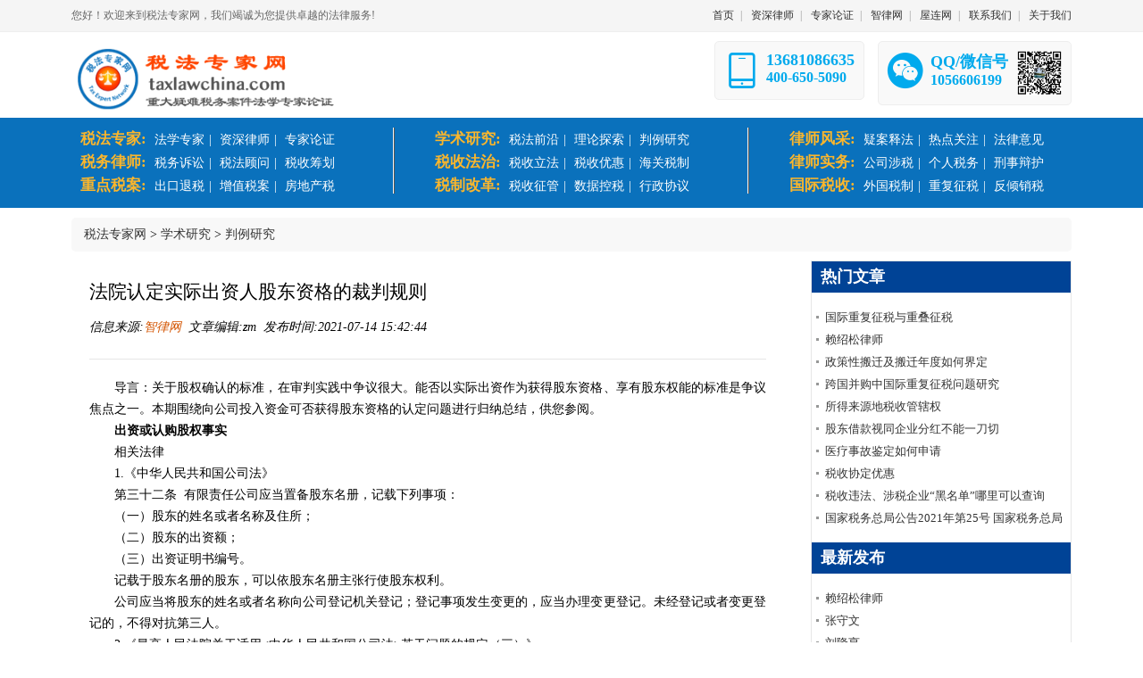

--- FILE ---
content_type: text/html; charset=utf-8
request_url: http://taxlawchina.ailawai.com/html/detail/1461/cid/21.html
body_size: 8667
content:
<!DOCTYPE html> <html> <head> <meta charset="utf-8"> <title>法院认定实际出资人股东资格的裁判规则 税法专家网 </title> <meta name="keywords" content="股东资格 实际出资人 " /> <meta name="description" content="法院认定实际出资人股东资格的裁判规则"> <link href="/static/default/css/style.css?v=20200720" rel="stylesheet"> <link href="/static/layui/css/layui.css" rel="stylesheet"> <style>
			#article_content img{height:auto !important;max-width: 90%;}
			#article_content {word-wrap: break-word;}
    		.btn {margin-top: 33px;}
		</style> </head> <body class="body-white"> <div class="top-nav"> <div class="container"> <div class="welcome">
            您好！欢迎来到税法专家网，我们竭诚为您提供卓越的法律服务!
        </div> <div class="link"> <a href="/">首页</a><span>|</span> <a href="/html/list/11.html">资深律师</a><span>|</span> <a href="http://www.itoplawchina.com/" target="_blank">专家论证</a><span>|</span> <a href="http://www.ailawai.com" target="_blank">智律网</a><span>|</span> <a href="http://www.aiwlai.com" target="_blank">屋连网</a><span>|</span> <a href="/contactus.html">联系我们</a><span>|</span> <a href="/aboutus.html">关于我们</a> </div> </div> </div> <div class="header"> <div class="header_inner"> <div class="logo" style="margin-top: 10px;"> <a href="/"> <img title="税法专家网---税法专家第一专业门户网站" src="/static/default/images/logo.png"/> </a> </div> <div class="contact"> <div class="box h"> <div class="i"><i class="layui-icon layui-icon-cellphone"></i></div> <div class="mes"> <p class="p18">13681086635</p> <p>400-650-5090</p> </div> </div> <div class="box h"> <div class="i"><i class="layui-icon layui-icon-login-wechat"></i></div> <div class="mes"> <p class="p18">QQ/微信号</p> <p>1056606199</p> </div> <div class="ewm"> <img src="/static/default/images/lsswx.png"> </div> </div> </div> </div> </div> <div class="nav-bar"> <div class="nav2"> <ul> <li> <span>税法专家:</span> <a href="/html/list/10.html">法学专家</a>|
                <a href="/html/list/11.html">资深律师</a>|
                <a href="/html/list/12.html">专家论证</a> </li> <li> <span>税务律师:</span> <a href="/html/list/13.html">税务诉讼</a>|
                <a href="/html/list/14.html">税法顾问</a>|
                <a href="/html/list/15.html">税收筹划</a> </li> <li> <span>重点税案:</span> <a href="/html/list/16.html">出口退税</a>|
                <a href="/html/list/17.html">增值税案</a>|
                <a href="/html/list/18.html">房地产税</a> </li> </ul> <div class="line"></div> <ul> <li> <span>学术研究:</span> <a href="/html/list/19.html">税法前沿</a>|
                <a href="/html/list/20.html">理论探索</a>|
                <a href="/html/list/21.html">判例研究</a> </li> <li> <span>税收法治:</span> <a href="/html/list/22.html">税收立法</a>|
                <a href="/html/list/23.html">税收优惠</a>|
                <a href="/html/list/24.html">海关税制</a> </li> <li> <span>税制改革:</span> <a href="/html/list/25.html">税收征管</a>|
                <a href="/html/list/26.html">数据控税</a>|
                <a href="/html/list/27.html">行政协议</a> </li> </ul> <div class="line"></div> <ul> <li> <span>律师风采:</span> <a href="/html/list/28.html">疑案释法</a>|
                <a href="/html/list/29.html">热点关注</a>|
                <a href="/html/list/33.html">法律意见</a> </li> <li> <span>律师实务:</span> <a href="/html/list/31.html">公司涉税</a>|
                <a href="/html/list/32.html">个人税务</a>|
                <a href="/html/list/37.html">刑事辩护</a> </li> <li> <span>国际税收:</span> <a href="/html/list/34.html">外国税制</a>|
                <a href="/html/list/35.html">重复征税</a>|
                <a href="/html/list/36.html">反倾销税</a> </li> </ul> </div> </div> <div style="background: #ffffff;"> <div class="container tc-main"> <div style="padding:10px;background-color: #f8f8f8;border-radius: 5px;margin: 10px 0;"> <i class="fa fa-home"></i>&nbsp;<a href="/">税法专家网</a>&nbsp;>&nbsp;<a href="/html/list/4.html">学术研究</a>&nbsp;>&nbsp;<a href="/html/list/21.html">判例研究</a> </div> <div class="row"> <div class="page_left"> <div class="page_content"> <h2>法院认定实际出资人股东资格的裁判规则</h2> <div class="article-header"> <span>信息来源:<a href="/">智律网</a>&nbsp;&nbsp;文章编辑:zm&nbsp;&nbsp;发布时间:2021-07-14 15:42:44&nbsp;&nbsp;</span> </div> <hr> <div id="article_content"> <p style="text-align: justify; line-height: 24px; text-indent: 2em;"><span style="font-family: 宋体; line-height: 24px;">导言：</span><span style="font-family: 宋体; line-height: 24px;">关于股权确认的标准，在审判实践中争议很大。能否以实际出资作为获得股东资格、享有股东权能的标准是争议焦点之一。本期围绕向公司投入资金可否获得股东资格的认定问题进行归纳总结，供您参阅。</span></p><p style="line-height: 24px; text-align: justify; text-indent: 2em;"><strong style="text-indent: 2em;"><span style="font-family: 宋体; line-height: 24px;">出资或认购股权事实</span></strong></p><p style="line-height: 24px; text-align: justify; text-indent: 2em;"><span style="font-family: 宋体; line-height: 24px;">相关法律</span></p><p style="line-height: 24px; text-align: justify; text-indent: 2em;"><span style="font-family: 宋体; line-height: 24px;">1.《中华人民共和国公司法》</span></p><p style="line-height: 24px; text-align: justify; text-indent: 2em;"><span style="font-family: 宋体; line-height: 24px;">第三十二条</span><span style="font-family: 宋体; line-height: 24px;">&nbsp;&nbsp;有限责任公司应当置备股东名册，记载下列事项：</span></p><p style="line-height: 24px; text-align: justify; text-indent: 2em;"><span style="font-family: 宋体; line-height: 24px;">（一）股东的姓名或者名称及住所；</span></p><p style="line-height: 24px; text-align: justify; text-indent: 2em;"><span style="font-family: 宋体; line-height: 24px;">（二）股东的出资额；</span></p><p style="line-height: 24px; text-align: justify; text-indent: 2em;"><span style="font-family: 宋体; line-height: 24px;">（三）出资证明书编号。</span></p><p style="line-height: 24px; text-align: justify; text-indent: 2em;"><span style="font-family: 宋体; line-height: 24px;">记载于股东名册的股东，可以依股东名册主张行使股东权利。</span></p><p style="line-height: 24px; text-align: justify; text-indent: 2em;"><span style="font-family: 宋体; line-height: 24px;">公司应当将股东的姓名或者名称向公司登记机关登记；登记事项发生变更的，应当办理变更登记。</span><span style="font-family: 宋体; line-height: 24px;">未经登记或者变更登记的，不得对抗第三人。</span></p><p style="line-height: 24px; text-align: justify; text-indent: 2em;"><span style="font-family: 宋体; line-height: 24px;">2.《最高人民法院关于适用&lt;中华人民共和国公司法&gt;若干问题的规定（三）》</span></p><p style="line-height: 24px; text-align: justify; text-indent: 2em;"><span style="font-family: 宋体; line-height: 24px;">第二十二条</span><span style="font-family: 宋体; line-height: 24px;">&nbsp;&nbsp;当事人之间对股权归属发生争议，一方请求人民法院确认其享有股权的，应当证明以下事实之一：</span></p><p style="line-height: 24px; text-align: justify; text-indent: 2em;"><span style="font-family: 宋体; line-height: 24px;">（一）已经</span><span style="font-family: 宋体; line-height: 24px;">依法向公司出资或者认缴出资</span><span style="font-family: 宋体; line-height: 24px;">，且</span><span style="font-family: 宋体; line-height: 24px;">不违反</span><span style="font-family: 宋体; line-height: 24px;">法律法规强制性规定；</span></p><p style="line-height: 24px; text-align: justify; text-indent: 2em;"><span style="font-family: 宋体; line-height: 24px;">（二）已经受让或者以其他形式</span><span style="font-family: 宋体; line-height: 24px;">继受公司股权</span><span style="font-family: 宋体; line-height: 24px;">，且</span><span style="font-family: 宋体; line-height: 24px;">不违反</span><span style="font-family: 宋体; line-height: 24px;">法律法规强制性规定。</span></p><p style="line-height: 24px; text-align: justify; text-indent: 2em;"><span style="font-family: 宋体; line-height: 24px;">3.《最高人民法院关于审理外商投资企业纠纷案件若干问题的规定（一）》</span></p><p style="line-height: 24px; text-align: justify; text-indent: 2em;"><span style="font-family: 宋体; line-height: 24px;">第十四条</span><span style="font-family: 宋体; line-height: 24px;">&nbsp;&nbsp;当事人之间约定</span><span style="font-family: 宋体; line-height: 24px;">一方实际投资、另一方作为外商投资企业名义股东</span><span style="font-family: 宋体; line-height: 24px;">，实际投资者</span><span style="font-family: 宋体; line-height: 24px;">请求确认</span><span style="font-family: 宋体; line-height: 24px;">其在外商投资企业中的股东身份或者</span><span style="font-family: 宋体; line-height: 24px;">请求变更</span><span style="font-family: 宋体; line-height: 24px;">外商投资企业股东的，</span><span style="font-family: 宋体; line-height: 24px;">人民法院不予支持。同时具备以下条件的除外：</span></p><p style="line-height: 24px; text-align: justify; text-indent: 2em;"><span style="font-family: 宋体; line-height: 24px;">（一）实际投资者已经实际投资；</span></p><p style="line-height: 24px; text-align: justify; text-indent: 2em;"><span style="font-family: 宋体; line-height: 24px;">（二）名义股东以外的其他股东认可实际投资者的股东身份；</span></p><p style="line-height: 24px; text-align: justify; text-indent: 2em;"><span style="font-family: 宋体; line-height: 24px;">（三）人民法院或当事人在诉讼期间就将实际投资者变更为股东征得了外商投资企业审批机关的同意。</span></p><p style="line-height: 24px; text-align: justify; text-indent: 2em;"><span style="font-family: 宋体; line-height: 24px;">第十七条</span><span style="font-family: 宋体; line-height: 24px;">&nbsp;&nbsp;实际投资者根据其与外商投资企业名义股东的约定，直接向外商投资企业</span><span style="font-family: 宋体; line-height: 24px;">请求分配利润或者行使其他股东权利的，人民法院不予支持。</span></p><p style="line-height: 24px; text-align: justify; text-indent: 2em;"><strong style="text-indent: 2em;"><span style="font-family: 宋体; line-height: 24px;">相关案例</span></strong></p><p style="line-height: 24px; text-align: justify; text-indent: 2em;"><span style="font-family: 宋体; line-height: 24px;">1.投资行为并不必然生成股东权的全部权能</span><span style="font-family: 宋体; line-height: 24px;">——王宏利与唐山市福莱商贸有限公司、太阳石中国有限公司等公司增资纠纷案</span></p><p style="line-height: 24px; text-align: justify; text-indent: 2em;"><span style="font-family: 宋体; line-height: 24px;">案例要旨：</span><span style="font-family: 宋体; line-height: 24px;">投资是取得股东权的必要条件，但非充分条件。</span><span style="font-family: 宋体; line-height: 24px;">投资权益并不同于股东权益，投资人是否能够直接享有股东权之</span><span style="font-family: 宋体; line-height: 24px;">全部权能，取决于其是否取得股东资格。</span><span style="font-family: 宋体; line-height: 24px;">实际投资人可以享有收益权而不享有其他权利，股东权的其他权能由股东按照自由意志行使。</span></p><p style="line-height: 24px; text-align: justify; text-indent: 2em;"><span style="font-family: 宋体; line-height: 24px;">案号：（2014）鲁民四终字第130号</span></p><p style="line-height: 24px; text-align: justify; text-indent: 2em;"><span style="font-family: 宋体; line-height: 24px;">审理法院：山东省高级人民法院</span></p><p style="line-height: 24px; text-align: justify; text-indent: 2em;"><span style="font-family: 宋体; line-height: 24px;">来源：《人民司法•案例》2017年第20期（总第787期）</span></p><p style="line-height: 24px; text-align: justify; text-indent: 2em;"><span style="text-indent: 2em; font-family: 宋体; line-height: 24px;">2.出资人虽已实际出资但没有实际享有股东权利的，应认定其未取得股东资格</span><span style="text-indent: 2em; font-family: 宋体; line-height: 24px;">——谢志辉诉张建华、华粤公司股东出资纠纷案</span></p><p style="line-height: 24px; text-align: justify; text-indent: 2em;"><span style="font-family: 宋体; line-height: 24px;">案例要旨：</span><span style="font-family: 宋体; line-height: 24px;">在公司对内纠纷中，认定实际出资人是否具有股东资格，</span><span style="font-family: 宋体; line-height: 24px;">应综合审查其是否有成为公司股东的真实意思表示、是否出资、是否获得公司其他股东过半数的同意、是否实际享有股东权利</span><span style="font-family: 宋体; line-height: 24px;">等实质要件。出资人虽已实际出资但没有实际享有股东权利的，应认定其未取得股东资格。</span></p><p style="line-height: 24px; text-align: justify; text-indent: 2em;"><span style="font-family: 宋体; line-height: 24px;">案号：（2016）粤14民终83号</span></p><p style="line-height: 24px; text-align: justify; text-indent: 2em;"><span style="font-family: 宋体; line-height: 24px;">审理法院：广东省梅州市中级人民法院</span></p><p style="line-height: 24px; text-align: justify; text-indent: 2em;"><span style="font-family: 宋体; line-height: 24px;">来源：《人民法院案例选》2016年第10辑（总第104辑）</span></p><p style="line-height: 24px; text-align: justify; text-indent: 2em;"><span style="text-indent: 2em; font-family: 宋体; line-height: 24px;">3.人民法院或者当事人在诉讼期间就实际投资者变更为股东征得了外商投资企业审批机关的同意，可以作出判决直接确认隐名股东权利</span><span style="text-indent: 2em; font-family: 宋体; line-height: 24px;">——高帽子股份有限公司诉柏郁、李克、上海郁柏服饰有限公司股权确认纠纷案</span></p><p style="line-height: 24px; text-align: justify; text-indent: 2em;"><span style="font-family: 宋体; line-height: 24px;">案例要旨：</span><span style="font-family: 宋体; line-height: 24px;">外商投资企业实际投资者的股东资格要得到法院确认，应该同时具备三个条件，即</span><span style="font-family: 宋体; line-height: 24px;">实际投资人已经实际出资、其他股东的认可、经过审批机关的同意。</span></p><p style="line-height: 24px; text-align: justify; text-indent: 2em;"><span style="font-family: 宋体; line-height: 24px;">案号：（2011）沪高民二（商）终字第14号</span></p><p style="line-height: 24px; text-align: justify; text-indent: 2em;"><span style="font-family: 宋体; line-height: 24px;">审理法院：上海市高级人民法院</span></p><p style="line-height: 24px; text-align: justify; text-indent: 2em;"><span style="font-family: 宋体; line-height: 24px;">来源：《人民法院案例选》2012年第4辑（总第82辑）</span></p><p style="line-height: 24px; text-align: justify; text-indent: 2em;"><span style="text-indent: 2em; font-family: 宋体; line-height: 24px;">4.仅具有出资行为，未实际行使股东权利且投资未转化为公司资本的投资人不应被确认为股东</span><span style="text-indent: 2em; font-family: 宋体; line-height: 24px;">——王文剑等诉上海知音琴行有限公司股东资格确认纠纷案</span></p><p style="line-height: 24px; text-align: justify; text-indent: 2em;"><span style="font-family: 宋体; line-height: 24px;">案例要旨：</span><span style="font-family: 宋体; line-height: 24px;">实践中，公司股东之外的第三人向公司投资的表现形式多样，对于仅向公司投入资金，而</span><span style="font-family: 宋体; line-height: 24px;">未与原公司股东达成入股公司合意、未实际行使股东权利且所投资金未转化为公司资本的投资人不应确认为公司股东。</span></p><p style="line-height: 24px; text-align: justify; text-indent: 2em;"><span style="font-family: 宋体; line-height: 24px;">来源：上海法院网&nbsp;2014-03-19</span></p><p style="line-height: 24px; text-align: justify; text-indent: 2em;"><strong style="text-indent: 2em;"><span style="font-family: 宋体; line-height: 24px;">专家观点</span></strong></p><p style="line-height: 24px; text-align: justify; text-indent: 2em;"><span style="font-family: 宋体; line-height: 24px;">1.取得股东资格和股东权利须符合的要件</span></p><p style="line-height: 24px; text-align: justify; text-indent: 2em;"><span style="font-family: 宋体; line-height: 24px;">股东取得完整无瑕疵的股东资格和股东权利，</span><span style="font-family: 宋体; line-height: 24px;">无论是原始取得还是继受取得</span><span style="font-family: 宋体; line-height: 24px;">，须符合两个要件，即</span><span style="font-family: 宋体; line-height: 24px;">实质要件和形式要件</span><span style="font-family: 宋体; line-height: 24px;">。</span><span style="font-family: 宋体; line-height: 24px;">实质要件是以出资</span><span style="font-family: 宋体; line-height: 24px;">为取得股东资格的必要条件，</span><span style="font-family: 宋体; line-height: 24px;">形式要件是对股东出资的记载和证明</span><span style="font-family: 宋体; line-height: 24px;">，是实质要件的外在表现。投资人向公司认购出资或者股份后，完成了成为公司股东的实质要件，但其权利的取得必须还要经过一定外在形式的表彰予以公示，为公众所知，</span><span style="font-family: 宋体; line-height: 24px;">公布于众后才能确保其权利的顺利行使。</span><span style="font-family: 宋体; line-height: 24px;">这种外在形式的表彰即为公司章程记载、股东名册记载和工商部门登记。</span></p><p style="line-height: 24px; text-align: justify; text-indent: 2em;"><span style="font-family: 宋体; line-height: 24px;">《公司法》规定了有限责任公司和发行记名股票的股份有限公司应当置备股东名册，并规定了记载的法定事项，记载于股东名册的股东，可以依股东名册主张行使股东权利。因此，股东名册上记载的股东出于维护交易安全的需要可以推定为具有股东资格。但这并不具有决定性的效力，</span><span style="font-family: 宋体; line-height: 24px;">股东名册上没有记载的股东未必没有股东资格</span><span style="font-family: 宋体; line-height: 24px;">，因为可能存在公司漏记或记载错误的情形。</span><span style="font-family: 宋体; line-height: 24px;">形式要件存在的意义主要在于涉及交易第三人时对善意的保护</span><span style="font-family: 宋体; line-height: 24px;">，而此条仅是关于股权归属有争议的当事人之间的规定。</span></p><p style="line-height: 24px; text-align: justify; text-indent: 2em;"><span style="font-family: 宋体; line-height: 24px;">投资人（包括公司设立时的发起人与公司成立后增资扩股时的向公司认购股份者）主张对公司享有股权或股东资格，需要以其出资或认缴出资为“对价”。因此，在</span><span style="font-family: 宋体; line-height: 24px;">股东资格归属争议</span><span style="font-family: 宋体; line-height: 24px;">的情形下，</span><span style="font-family: 宋体; line-height: 24px;">需要证明自己已经依法向公司出资或认缴出资。</span><span style="font-family: 宋体; line-height: 24px;">“依法”是指依据《公司法》的规定，股东负有出资义务，应当按期足额缴纳公司章程中规定的各自所认缴的出资额。而投资人取得股权的对价行为，并</span><span style="font-family: 宋体; line-height: 24px;">不限于实际出资，还包括认缴出资</span><span style="font-family: 宋体; line-height: 24px;">，即在认股协议或公司章程中承诺出资的行为，只要承诺履行出资义务就可取得股东资格。这就可能出现公司登记成立后，股东违反认股协议缴纳股款的情况。</span><span style="font-family: 宋体; line-height: 24px;">对于投资人不按约定认购股份或者缴纳股款的行为</span><span style="font-family: 宋体; line-height: 24px;">，《公司法》另规定了发起人的补足出资责任、承担违约责任和损害赔偿责任，但</span><span style="font-family: 宋体; line-height: 24px;">并不认为其因此当然丧失股权。</span></p><p style="line-height: 24px; text-align: justify; text-indent: 2em;"><span style="font-family: 宋体; line-height: 24px;">（摘自《最高人民法院关于公司法解释三、清算纪要理解与适用(注释版)》，最高人民法院民事审判第二庭编著，人民法院出版社2016年4月出版）</span></p><p style="line-height: 24px; text-align: justify; text-indent: 2em;"><span style="font-family: 宋体; text-indent: 2em;">2.投资者具有对公司出资的事实和该出资具有“股权性投资”的性质，是确认股东资格的实质性、基础性要件</span></p><p style="line-height: 24px; text-align: justify; text-indent: 2em;"><span style="font-family: 宋体; line-height: 24px;">根据股东资格与股权权益的基本构成原理，我们认为其中的</span><span style="font-family: 宋体; line-height: 24px;">核心规则应当是：待确权的投资者与公司之间形成“股权性出资”合意且有实际出资行为的，是确认其股东身份及其股权的基础性依据。</span><span style="font-family: 宋体; line-height: 24px;">在此类确认之诉中，</span><span style="font-family: 宋体; line-height: 24px;">主张股权确认的一方应对其“出资”的性质承担证明责任</span><span style="font-family: 宋体; line-height: 24px;">；公司或其他股东以“借款”等非出资性质抗辩的，应承担排除性举证责任；股东身份的确认与投资者是否在公司章程中签字，是否被记载于股东名册及是否完成了工商登记等外在表现形式，并无必然的制约关系。</span></p><p style="line-height: 24px; text-align: justify; text-indent: 2em;"><span style="font-family: 宋体; line-height: 24px;">对出资事实本身的确认及对出资性质的甄别是司法实践的两个难点问题。</span><span style="font-family: 宋体; line-height: 24px;">这也是待确权投资者一方必然要遭遇的抗辩情由。《公司法解释三》要求，当事人之间对是否已履行出资义务发生争议，</span><span style="font-family: 宋体; line-height: 24px;">一方提供对股东履行出资义务产生合理怀疑证据的，另一方股东应当就其已履行出资义务承担举证责任。</span></p><p style="line-height: 24px; text-align: justify; text-indent: 2em;"><span style="font-family: 宋体; line-height: 24px;">司法实践中，若待确权投资者一方没有任何直接证据对其与公司之间的经济往来作出“出资”或是“借款”性质确认的，则只能根据其他间接证据、优势证据规则或是当事人的行为来判断其真实意思表示。</span><span style="font-family: 宋体; line-height: 24px;">民商事活动中，投资者出资后不索取任何凭证的情况是极少见的，一般至少都会有“收据”。</span><span style="font-family: 宋体; line-height: 24px;">因此，即使公司没有向出资人签发正式、规范的“出资证明书”，但“收据”中的有关内容亦完全可以表明公司是否具有接受该“出资”的意思表示。如果原告持有的“收据”</span><span style="font-family: 宋体; line-height: 24px;">明确有该资金性质系股金款、股本款、投资款等之类的记载，则可以确认</span><span style="font-family: 宋体; line-height: 24px;">公司系将该类款项作为“股权性出资”接受的而并非是“借款”。该类“收据”当然可以作为待确权投资者与公司之间关于对出资事实与性质达成“合意”的直接证据和书面协议。同时，</span><span style="font-family: 宋体; line-height: 24px;">这也是确认其股东资格及股权权益的基础性依据。</span></p><p style="line-height: 24px; text-align: justify; text-indent: 2em;"><span style="font-family: 宋体; line-height: 24px;">&nbsp;</span></p><p><br style="white-space: normal;"/></p><p><br style="white-space: normal;"/></p><p><br/></p> </div> <div style="line-height: 25px;background-color: #f8f8f8;border-radius: 5px;padding: 10px;margin-top: 10px;color: #666;font-size: 12px;font-style: italic"> <b>注：本文转载目的在于传递更多信息，并不代表本网赞同其观点和对其真实性负责。如有侵权行为，请联系我们，我们会及时删除。</b> </div> <div> <a href="/html/detail/595/cid/21.html" class="btn btn-primary pull-left">上一篇</a> <a href="/html/detail/1562/cid/21.html" class="btn btn-warning pull-right">下一篇</a> <div class="clear"></div> </div> </div> </div> <div class="page_right"> <div class="title">热门文章</div> <ul class="p_list"> <li><a href="/html/detail/1376/cid/36.html">国际重复征税与重叠征税</a> </li><li><a href="/html/detail/78/cid/11.html">赖绍松律师</a> </li><li><a href="/html/detail/947/cid/28.html">政策性搬迁及搬迁年度如何界定</a> </li><li><a href="/html/detail/1371/cid/36.html">跨国并购中国际重复征税问题研究</a> </li><li><a href="/html/detail/1372/cid/36.html">所得来源地税收管辖权</a> </li><li><a href="/html/detail/798/cid/24.html">股东借款视同企业分红不能一刀切</a> </li><li><a href="/html/detail/891/cid/27.html">医疗事故鉴定如何申请</a> </li><li><a href="/html/detail/1348/cid/35.html">税收协定优惠</a> </li><li><a href="/html/detail/1467/cid/29.html">税收违法、涉税企业“黑名单”哪里可以查询到？</a> </li><li><a href="/html/detail/1529/cid/29.html">国家税务总局公告2021年第25号 国家税务总局关于契税纳税服务与征收管理若干事项的公告</a> </li> </ul> <div class="title">最新发布</div> <ul class="p_list"> <li><a href="/html/detail/1/cid/10.html">赖绍松律师</a> </li><li><a href="/html/detail/2/cid/10.html">张守文</a> </li><li><a href="/html/detail/3/cid/10.html">刘隆亨</a> </li><li><a href="/html/detail/4/cid/10.html">徐孟洲</a> </li><li><a href="/html/detail/5/cid/10.html">应松年</a> </li><li><a href="/html/detail/6/cid/10.html">庄粉荣</a> </li><li><a href="/html/detail/7/cid/10.html">郝如玉</a> </li><li><a href="/html/detail/8/cid/10.html">王泽国</a> </li><li><a href="/html/detail/9/cid/10.html">高金平</a> </li><li><a href="/html/detail/10/cid/10.html">王景江</a> </li> </ul> </div> </div> </div> </div> <div class="clear10"></div> <div class="qing fobgn"> <div class="wrap"> <div class="qing youlk"> <div class="youbt">友情链接：</div> <div class="youlj"> <a href="http://www.zhaiquanlawyer.com/" target="_blank">债权债务纠纷案件资深律师网</a><a href="http://www.ailawai.com/" target="_blank">智律网</a><a href="http://www.itoplawchina.com/" target="_blank">法学专家论证网</a><a href="http://www.icompanylaw.com/" target="_blank">公司股权&amp;证券律师网</a><a href="http://www.itopestate.com/" target="_blank">赖绍松资深房地产律师网</a><a href="http://www.shaosonglawyer.com/" target="_blank">赖绍松资深大律师网</a><a href="http://www.hardcaseslawyer.com/" target="_blank">重大疑难复杂案件资深大律师网</a><a href="http://www.jianfanglaw.com/" target="_blank">合作建房纠纷案件资深大律师网</a><a href="http://www.zulinlaw.com/" target="_blank">融资租赁合同纠纷案件资深大律师网</a><a href="http://www.eitaxlawyer.com/" target="_blank">企业所得税案件资深税务律师网</a><a href="http://www.fangtaxlawyer.com" target="_blank">资深房地产税务律师网</a><a href="http://www.intaxlawyer.com/" target="_blank">个人所得税案件资深税务律师网</a><a href="http://www.lawchaiqian.com" target="_blank">企业拆迁&amp;房屋征收补偿案件资深律师网</a><a href="http://www.aichinatax.com/" target="_blank">赖绍松资深税务律师网</a><a href="http://www.itaxexport.com" target="_blank">出口退税案件资深税务律师网</a><a href="http://www.aitaxlawyer.com" target="_blank">增值税案件资深税务律师网</a><a href="http://itoplawyer.toplawyerchina.com" target="_blank">反垄断&amp;知识产权资深律师网</a><a href="http://www.aiwlai.com" target="_blank">屋连网</a><a href="http://www.qinquanlawyer.com" target="_blank">侵权责任纠纷案件资深律师网</a><a href="http://www.xingfalaw.com" target="_blank">刑事自诉案件资深律师网</a><a href="http://www.fangchailawyer.com/" target="_blank">未登记无证房屋拆迁案件资深律师网</a><a href="http://www.taxlawyerchina.com" target="_blank">税务律师网</a><a href="http://www.iestatelaw.com/" target="_blank">房地产律师网</a><a href="http://www.iestatetoplaw.com/" target="_blank">房地产法律专家网</a><a href="http://www.wuquanlaw.com" target="_blank">物权纠纷案件资深律师网</a><a href="http://www.ichinatax.com/" target="_blank">税务诉讼律师网</a><a href="http://www.ilawchina.com/" target="_blank">法学专家网</a><a href="http://www.toplawyerchina.com/" target="_blank">资深大律师&amp;著名法律专家网</a> </div> </div> <div class="qing"> <ul class="fona lf"> <li> <p>重大疑难案件办理</p> <a href="http://www.aichinatax.com/" target="_blank">重大疑难税务案件研讨</a> <a href="http://www.lawchaiqian.com/" target="_blank">未登记建筑合法性论证</a> <a href="http://www.hardcaseslawyer.com/" target="_blank">重大疑难刑事案件研讨</a> <a href="http://www.hardcaseslawyer.com/" target="_blank">重大疑难行政案件论证</a> <a href=" http://www.hardcaseslawyer.com/" target="_blank">重大疑难民商诉讼案件</a> </li> <li> <p>重点领域</p> <a href="/html/list/16.html">出口退税</a> <a href="/html/list/17.html">增值税案</a> <a href="/html/list/18.html">房地产税</a> <a href="/html/list/13.html">税务诉讼</a> <a href="/html/list/14.html">税法顾问</a> </li> <li> <p>代理范围</p> <a href="/portal/page/index/id/3.html">案件委托</a> <a href="/agent/index.html">法律援助</a> <a href="http://www.ilawchina.com/" target="_blank">法学专家论证</a> <a href="http://www.ilawchina.com/" target="_blank">专家证人出庭</a> <a href="http://www.ailawai.com/" target="_blank">司法鉴定评估</a> </li> <li> <p>关于我们</p> <a href="/contactus.html">联系我们</a> <a href="/aboutus.html">关于我们</a> <a href="/html/list/7.html">法学专家</a> <a href="http://www.ailawai.com/" target="_blank">智律网</a> <a href="http://www.aiwlai.com/" target="_blank">屋连网</a> </li> </ul> <div class="lf hotk"> <div class=" fohti"><img src="/public/images/fo_tel.png" width="37" height="32" class="lf"><span>资深税务律师咨询</span> </div> <div class="qing"><img src="/public/images/index_119.png" width="197" height="37"></div> <div class="fosj">咨询时间：周一至周日 24小时</div> <div class="foot-wx"> <div class="mes"> <p class="p18">QQ/微信号</p> <p>1056606199</p> </div> <div class="ewm"> <img src="/static/default/images/lsswx.png"> </div> </div> </div> </div> </div> </div> <!-- 版权 --> <div class="qing babgn"> <div class="center" style="text-align: center;">
        税法专家网　版权所有　<a href="http://beian.miit.gov.cn/" target="_blank">京ICP备15023920号-1</a> </div> </div> <div id="backtotop"> <i class="fa fa-arrow-circle-up"></i> </div> <script type="text/javascript">
//全局变量
var GV = {
    DIMAUB: "/",
    JS_ROOT: "public/js/",
    TOKEN: ""
};
</script> <script src="/public/js/jquery.js"></script> <script src="/public/js/wind.js"></script> <script src="/public/js/frontend.js"></script> <script>	(function(){
		var bp = document.createElement('script');
		var curProtocol = window.location.protocol.split(':')[0];
		if (curProtocol === 'https') {
			bp.src = 'https://zz.bdstatic.com/linksubmit/push.js';
		}
		else {
			bp.src = 'http://push.zhanzhang.baidu.com/push.js';
		}
		var s = document.getElementsByTagName("script")[0];
		s.parentNode.insertBefore(bp, s);
	})();
	//这个是切换的函数开始
	function showTab(liobj, liname) {
		if (liname.indexOf(' selected') !== -1) return; // 没有改变选项
		var tag = liobj.parentNode.childNodes;
		for (var i = 0; i < tag.length; i++) {
			var item = tag[i];
			if (item.nodeType === 1) {
				if (item.className.indexOf(' selected') !== -1) {
					item.className = item.className.replace(' selected', '');
					document.getElementById(item.className).style.display = 'none';
				}
			}
		}
		document.getElementById(liname).style.display = 'block';
		liobj.className += ' selected';
	}
	$(function(){
		dropMenu(".drop-menu-effect");
	});
	function dropMenu(_this){
		$(_this).each(function(){
			var $this = $(this);
			var theMenu = $this.find(".submenu");
			var tarHeight = theMenu.height();
			theMenu.css({height:0});
			$this.hover(
					function(){
						$(this).addClass("mj_hover_menu");
						theMenu.stop().show().animate({height:tarHeight},400);
					},
					function(){
						$(this).removeClass("mj_hover_menu");
						theMenu.stop().animate({height:0},400,function(){
							$(this).css({display:"none"});
						});
					}
			);
		});
	}
	</script> </body> </html>

--- FILE ---
content_type: text/css
request_url: http://taxlawchina.ailawai.com/static/default/css/style.css?v=20200720
body_size: 5865
content:
body{padding-top:0;min-width:1210px;margin:0;font-family:"Open Sans",Calibri,Candara,Arial,sans-serif;font-size:13px;line-height:20px;}
body.body-white{background:#fff}
*{margin:0;padding:0;font-family:"微软雅黑";outline:0}
*{-webkit-tap-highlight-color:transparent;-webkit-tap-highlight:transparent;-webkit-text-size-adjust:none}
a{text-decoration:none;blr:expression(this.onFocus=this.blur());outline:0;color: #333;}
a:hover{color: #b00808;}
a:focus{-moz-outline-style:none}
a div,a span{cursor:pointer}
img,input{border:0}
input,select,textarea{outline:0}
textarea{resize:none}
ul,li{list-style:none}
.pull-right{float: right;}
.pull-left{float: left}
.clear30{clear: both;height: 30px;}
.clear20{clear: both;height: 20px;}
.clear10{clear: both;height: 10px;}
#backtotop{position:fixed;bottom:50px;right:20px;display:none;cursor:pointer;font-size:50px;z-index:9999;color:#888}
.wrap{width:1120px;overflow:hidden;display:block;margin-left:auto;margin-right:auto}
.lf{overflow:hidden;display:block;float:left}
.rf{overflow:hidden;display:block;float:right}
/*页首部分*/
.container{width:1120px;min-width:1120px;margin-left:auto;margin-right:auto;clear: both;}
.top-nav{height: 35px;background-color: #f5f5f5;width: 100%;line-height: 35px;border-bottom: 1px solid #eee;}
.top-nav .welcome{float: left;line-height: 35px;font-size: 12px;color: #666;}
.top-nav .link{float: right;font-size: 12px;}
.top-nav .link span{color: #999;padding: 0 7px;}
.header{background-color: #fff;}
.header .header_inner{width:1120px;overflow:hidden;display:block;margin-left:auto;margin-right:auto;min-width: 1120px;}
.header .logo{width:389px;height:86px;float:left;padding-right:80px}
.header .logo img{width: 100%;padding-top: 7px;}
.header .contact{float: right;overflow: auto;padding: 10px 0;}
.header .contact .box{float: left;padding: 10px;background-color: #f9f9f9;border: 1px solid #eee;border-radius: 5px;margin-left: 15px;}
.header .contact .box .i{float: left;margin-right: 7px;}
.header .contact .box .i i{font-size: 40px;}
.header .contact .box .mes{float: left;}
.header .contact .box .mes h2{font-size: 22px;line-height: 35px;}
.header .contact .box .mes p{font-size: 16px;font-weight: 700;}
.header .contact .box .mes p.p18{font-size: 18px;}
.header .contact .g{color: #5FB878;}
.header .contact .b{color: #1E9FFF;}
.header .contact .h{color: #01AAED;}
.header .contact .box:hover{color: #FF5722!important;}
.header .contact .box .ewm{float: left;width: 50px;background-color: #444;height: 50px;margin-left: 10px;}
.header .contact .box .ewm img{width: 50px;height: 50px;}
    /*导航部分*/
.navbox{height:40px;position:relative;z-index:9; margin:auto;background:#2F4056;filter:alpha(opacity=100);-moz-opacity:1;opacity:1;font-family:'微软雅黑';}
.nav{width:1120px;margin:0 auto;height:40px; list-style:none;}
.nav li{float:left;height:40px;position:relative; list-style:none;margin: 0 3.8px;}
.nav li.last{background:none;}
.nav li a{text-decoration:none;}
.nav li a span{float:left;display:block;line-height:40px;font-size:16px;color:#ffffff;cursor:pointer;text-align:center;padding: 0 8px; }
.mj_hover_menu{text-decoration:none;  background-color: #c9101c; height:40px;}
.nav li.selected .submenu{display:block;}
.nav li .submenu{display:none;position:absolute;top:40px;left:0;}
.nav li .submenu li{float:none;padding:0;background:none;height:auto;border-bottom:dotted 0px #BEBEBE;}

.mj_menu_zs_bg{width:640px; height:135px; background-color: #f0f0f0;padding: 10px;}
.mj_menu_zs_bg .menu{width: 320px;float: left;}
.mj_menu_zs_bg .menu a{width: 150px;display: inline-block;height: 35px;background-color: #ccc;font-size: 12px;float: left;margin: 0 10px 10px 10px;text-align: center;line-height: 35px;}
.mj_menu_zs_bg .menu a:hover{background-color: #c9101c;color: #fff;}
.mj_menu_zs_bg .img{width: 300px;float: left;padding-left: 10px;border-left: 1px solid #ccc;}


.sub_menu_bg{background-color: #f0f0f0;padding: 10px;overflow: hidden}
.sub_menu_bg .menu{float: left;}
.sub_menu_bg .menu a{width: 160px;padding: 0;display: inline-block;height: 35px;background-color: #ccc;font-size: 12px;float: left;margin: 0 10px 10px 10px;text-align: center;line-height: 35px;}
.sub_menu_bg .menu a:hover{background-color: #c9101c;color: #fff;}
.sub_menu_bg .img{width: 300px;float: left;padding-left: 10px;}
.sub_menu_bg .menu2{float: left;}
.sub_menu_bg .menu2 a{padding: 5px 10px;display: inline-block;background-color: #ccc;font-size: 14px;float: left;margin: 0 10px 10px 10px;text-align: center;}
.sub_menu_bg .menu2 a:hover{background-color: #c9101c;color: #fff;}


.nav-bar{border-top:solid 1px #0a71bc;border-bottom: 1px solid #fff;background: #0a71bc;height: 100px;line-height: 25px;}
.nav-bar .nav2{margin-top: 10px;width:1120px;overflow:hidden;display:block;margin-left:auto;margin-right:auto;padding-left: 20px;}
.nav-bar .nav2 ul{width: 320px;float: left;}
.nav-bar .nav2 ul li{color: #fff;font-weight: 400;font-size: 14px}
.nav-bar .nav2 ul li span{color: #fbb62c;font-size: 17px;font-weight: 700;}
.nav-bar .nav2 ul li a{margin-right: 5px;margin-left: 5px;font-size: 14px;font-weight: 400;color: #fff;}
.nav-bar .nav2 ul li a:hover{color: #fbb62c;text-decoration:underline;}
.nav-bar .nav2 .line{width: 2px;height: 74px;float: left;background:url(../images/line.png) repeat-y;margin-left: 30px;margin-right: 45px;}


/*热点新闻*/
.hot_news{width: 360px;float: right;font-size: 13px;}
.hot_news dl{float:left;width:350px;height:280px;display:block}
.hot_news dl dt{height:40px;border-bottom:#ccc 2px solid}
.hot_news dl dt span{border-bottom:#c9151e 2px solid;height:40px;line-height:40px;display:inline-block;text-align:center;font-size:18px;float:left;font-weight: 700;}
.hot_news dl dt a{float:right;text-align:center;display:inline-block;line-height:40px;color:#c9151e}
.hot_news dl dd{height:25px;line-height:25px;overflow:hidden;padding-left:10px;background:url(../images/dots.png) no-repeat 0 50%}
.hot_news dl dd a{color:#4e4e4e}
.hot_news dl dd a:hover{color: #c9151e;}
.hot_news dl dd .a{width: 280px;display: inline-block;float: left}
.hot_news dl dd span{display: inline-block;float: left;width: 60px;}
/*律师推荐*/
.top_lawyer{width: 310px;float: right;border: 1px solid #dddddd; height: 280px;padding: 10px;}
.top_lawyer .title{height: 30px;line-height: 30px;border-bottom:#ccc 2px solid}
.top_lawyer .title span{border-left: 2px solid #c9151e;padding-left: 5px;display:block;width:80px;text-align:center;font-size:18px;float:left;height: 25px;line-height: 25px;color: #0a71bc;font-weight: 700;}
.top_lawyer .title a{width:80px;float:right;text-align:center;display:block;line-height:30px;color:#6c6c6c}
.top_lawyer .content{line-height: 25px;color: #666;padding-top: 10px;}
.top_lawyer .content span{margin-top: 50px;margin-bottom: 5px;}
.top_lawyer .content span a{color: #0a71bc;font-size: 25px;}
.top_lawyer .content span a:hover{color: #c9151e;}
.top_lawyer .content img{float:left;width: 90px;padding: 10px;}
/*首页重点领域*/
.domain{overflow: auto;}
.domain a{float: left;width: 168px;height: 170px;border: 1px solid #eee;margin: 10px 0;display: block;border-radius: 2px;}
.domain a.mgr{margin-right: 20px;}
.domain .img{height: 80px;text-align: center;width: 80px;border-radius: 50%;background-color: #fff;margin: 10px 0 0 45px;overflow: hidden}
.domain .img img{width: 70%;margin-top: 12px;}
.domain .content{text-align: center;padding: 10px;line-height: 20px;font-size: 12px;}
.domain a:hover{background-color: #c80202;color: #fff;}
.domain h2{text-align: center;margin-top: 20px;font-size: 28px;color: #c80202}
.domain h2 span{border-bottom: 2px solid #c80202}
.domain .p{margin-bottom: 20px;font-size: 24px;text-align: center;}
/**/
.index_news_box{width: 360px;float: left;font-size: 13px;overflow: auto;height: 300px;overflow: hidden}
.index_news_box .head{height:40px;border-bottom:#ccc 2px solid}
.index_news_box .head span{border-bottom:#c9151e 2px solid;height:40px;line-height:40px;display:inline-block;text-align:center;font-size:18px;float:left;font-weight: 700;}
.index_news_box .head .more{height: 40px;float: right;line-height: 40px;margin-right: 10px;}
.index_news_box ul li{height:25px;line-height:25px;width:360px;overflow:hidden;padding-left:10px;background:url(../images/dots.png) no-repeat 0 50%}
.index_news_box ul li a{color:#4e4e4e;display: inline-block;width: 250px;overflow: hidden;white-space: nowrap;text-overflow: ellipsis;}
.index_news_box ul li a:hover{color: #c9151e;}
.index_news_box ul li span{display: inline-block;float: right;width: 100px;line-height: 25px;height: 25px;color: #999;}

.index_news_mgr{margin-right: 20px;}



.left-box{width: 768px;float: left;overflow: hidden;}
.left-box .title{height: 30px;line-height: 30px;border-bottom: 1px solid #e1e1e1;background-color: #f4f3f3;}
.left-box .title span{border-bottom:#c9151e 2px solid;height:29px;line-height:29px;display:block;width:120px;text-align:center;font-size:16px;float:left;font-weight: 700;color: #c9151e;}

.right-box{width: 350px;float: right;border-left: 1px solid #e1e1e1;overflow: hidden;}
/*.header_line2{background:url(../images/line_bg.png) repeat-x;height: 25px;clear: both;}*/
/*.header_line2 span{display: block;width: 100px;margin-left: 20px;background-color: #fff;text-align: center;height: 25px;line-height: 28px;font-size: 22px;font-weight: 500;color: #0a71bc;}*/
.box{border: 1px solid #e1e1e1;overflow: hidden;}
.box .header{height: 50px;line-height: 50px;background:url(../images/news_head_bg.png) repeat-x;clear: both;color: #595959;}
.box .header span{font-size: 20px;font-weight: 500;padding-right: 10px;color: #0a71bc;padding-left: 10px;}
.box .header a{color: #595959;padding-left: 5px;padding-right: 5px;font-size: 14px;font-weight: 500;}
.box .header a:hover{color: #c9151e;text-decoration:underline;}
.mg20{margin-right: 23px;margin-left: 23px;}
.mg-left-23{margin-left: 23px;}
.news-boxs{ width:346px; float:left;overflow: hidden;padding: 5px;min-height: 260px;}
.news-boxs .tag_title{background:url(../images/li_tag_bg.png) repeat-x;height: 48px;line-height: 48px;}
.news-boxs .tag_title li{width: 33.33%;height: 48px;float: left;font-size: 16px;text-align: center;font-weight: 500;color: #777777;}
.news-boxs .tag_title li.selected{background:url(../images/li_tag_on.png) no-repeat;width: 33.33%;height: 48px;color: #d02720;}
.news-boxs .tag_title li.selected a{color: #d02720;}
.news-boxs .mes_list{padding-top: 10px;clear: both;padding-bottom: 10px;}
.news-boxs .mes_list .top{border-bottom: 1px dotted #e1e1e1;overflow: hidden;margin-bottom: 10px;}
.news-boxs .mes_list  img{float:left;width: 90px;padding: 10px;}
.news-boxs .mes_list .top h3{overflow: hidden;height: 30px;line-height: 30px;}
.news-boxs .mes_list .top h3 a{color: #154e77}
.news-boxs .mes_list .top span{font-size: 12px;}
.news-boxs .mes_list .top span p{height: 50px;overflow: hidden;color: #666;width: 60%;display: -webkit-box;-webkit-box-orient: vertical;-webkit-line-clamp: 3;margin-bottom: 5px;}
.news-boxs .mes_list li{height:25px;line-height:25px;padding-left:10px;background:url(../images/dots.png) no-repeat 0 50%;list-style:none;font-size: 13px;}
.news-boxs .mes_list li a{width: 250px;display: block;float: left;overflow: hidden;height:25px;line-height:25px;}
.news-boxs .mes_list li span{width: 60px;float: right;display: block;height:25px;line-height:25px;color: #999;}
/*特色专题*/
.zhuanti{padding: 0;clear: both;}
.zhuanti .title{height: 30px;line-height: 30px;border-bottom: 1px solid #e1e1e1;background-color: #f4f3f3;}
.zhuanti .title span{border-bottom:#c9151e 2px solid;height:29px;line-height:29px;display:block;width:120px;text-align:center;font-size:16px;float:left;font-weight: 700;color: #c9151e;}
.zhuanti .content{padding:10px;}
.zhuanti .content a{display: block;background-color: #f8f7f7;border-radius: 5px;line-height: 20px;margin-top: 2px;margin-bottom:9px;border: 1px solid #e1e1e1;font-size: 14px;font-weight: 400;padding: 5px;}
.zhuanti .content a:hover{background-color: #c9151e;color: #fff;}
/*首页左侧*/
.page_left{width: 828px;float: left;}
.page_left .news-box{ width:390px; float:left; margin-right: 20px;}
.page_left .news-box .frame-title { margin:0px; padding:0px; width:390px;  float:left; height:36px; border-left:#e3e3e3 solid 1px;background:url(../images/hd_bg.gif) repeat-x left 0px; font-family:"Microsoft Yahei"; border-right:#e3e3e3 solid 1px;}
.page_left .news-box .frame-title .text {display: block;width: 100px; line-height:33px; height: 33px; background:#fff;   border-top:#c9101c solid 3px; border-right:#e2e2e2 solid 1px; font-weight:700; font-size:18px; color: #000;text-align: center; }
.page_left .news-box .mes_list{padding-top: 10px;clear: both;padding-bottom: 10px;}
.page_left .news-box .mes_list .top{border-bottom: 1px dotted #e1e1e1;overflow: hidden;margin-bottom: 10px;}
.page_left .news-box .mes_list  img{float:left;width: 90px;padding: 10px;}
.page_left .news-box .mes_list .top h3{overflow: hidden;height: 30px;line-height: 30px;}
.page_left .news-box .mes_list .top h3 a{color: #154e77}
.page_left .news-box .mes_list .top span{font-size: 12px;}
.page_left .news-box .mes_list .top span p{height: 52px;overflow: hidden;color: #666;}
.page_left .news-box .mes_list li{height:25px;line-height:25px;padding-left:10px;background:url(../images/dots.png) no-repeat 0 50%;list-style:none;font-size: 13px;}
.page_left .news-box .mes_list li a{width: 300px;display: block;float: left;overflow: hidden;height:25px;line-height:25px;}
.page_left .news-box .mes_list li span{width: 60px;float: right;display: block;height:25px;line-height:25px;color: #999;}
.ad_01{padding-top: 10px;padding-bottom: 10px;height: 90px;clear: both;}
.ad_01 a{display: block;float: left;width: 390px;margin-right: 20px;}
/*首页右侧*/
.page_right{width: 290px;float: right;border: 1px solid #e7e7e7;overflow: hidden;}
.page_right .title{background-color: #004396;height: 35px;line-height: 35px;font-size: 18px;font-weight: 700;color: #fff;padding-left: 10px;}
.page_right ul{padding: 15px 5px;}
.page_right ul li{width:270px;height:25px;line-height:25px;padding-left:10px;background:url(../images/dots.png) no-repeat 0 50%;list-style:none;font-size: 13px;overflow: hidden;}
.page_right .ad_02{padding-top: 10px;padding-bottom: 10px;text-align: center;}
.page_right .zhuanti{padding: 5px;font-size: 14px;font-weight: 700;}
.page_right .zhuanti a{display: block;line-height: 22px;background: #e1e1e1;border-radius: 20px;margin-bottom: 7px;padding:3px 20px 3px 20px}
.page_right .zhuanti a:hover{background: #c9101c;color: #fff;}
.page_right .tag_title{height: 35px;line-height: 35px;background-color: #e1e1e1;border-bottom: 1px solid #ccc;font-size: 14px;font-weight: 700;}
.page_right .tag_title li{width: 33%;float: left;text-align: center;}
.page_right .tag_title li.line{border-right:  1px solid #ccc;}
.page_right .tag_title li.selected{border-bottom: 2px solid #c60f1a;color: #c60f1a;}
.page_right .tag_title li.selected a{color: #c60f1a;}
.page_right .tag_content{padding: 15px 5px;}
.page_right .tag_content li{width:270px;height:25px;line-height:25px;padding-left:10px;background:url(../images/dots.png) no-repeat 0 50%;list-style:none;font-size: 13px;overflow: hidden;}
.pg-head{height: 40px;border-bottom: 2px solid #e1e1e1;line-height: 40px;margin-bottom: 20px;clear: both;}
.pg-head h2{float: left;}
.pg-head h2 span{display: inline-block;height: 40px;border-bottom: 2px solid #c60f1a;color: #c60f1a;}
.pg-head a{padding: 5px;background-color: #eee;margin-left: 5px;font-size: 14px;}
.pg-head a:hover{color: #fff;background-color: #c60f1a;}

/*分页*/
.pagination{margin:20px 0}
.pagination ul{display:inline-block;margin-bottom:0;margin-left:0;-webkit-border-radius:0;-moz-border-radius:0;border-radius:0;-webkit-box-shadow:0 1px 2px rgba(0,0,0,.05);-moz-box-shadow:0 1px 2px rgba(0,0,0,.05);box-shadow:0 1px 2px rgba(0,0,0,.05)}
.pagination ul>li{display:inline}
.pagination ul>li>a,.pagination ul>li>span{float:left;padding:4px 12px;line-height:20px;text-decoration:none;background-color:#dfdfdf;border:1px solid transparent;border-left-width:0}
.pagination ul>.active>a,.pagination ul>.active>span,.pagination ul>li>a:focus,.pagination ul>li>a:hover{background-color:#428bca}
.pagination ul>.active>a,.pagination ul>.active>span{color:#dfdfdf;cursor:default}
.pagination ul>.disabled>a,.pagination ul>.disabled>a:focus,.pagination ul>.disabled>a:hover,.pagination ul>.disabled>span{color:#dfdfdf;cursor:default;background-color:transparent}
.pagination ul>li:first-child>a,.pagination ul>li:first-child>span{border-left-width:1px;-webkit-border-bottom-left-radius:0;border-bottom-left-radius:0;-webkit-border-top-left-radius:0;border-top-left-radius:0;-moz-border-radius-bottomleft:0;-moz-border-radius-topleft:0}
.pagination ul>li:last-child>a,.pagination ul>li:last-child>span{-webkit-border-top-right-radius:0;border-top-right-radius:0;-webkit-border-bottom-right-radius:0;border-bottom-right-radius:0;-moz-border-radius-topright:0;-moz-border-radius-bottomright:0}
.pagination-centered{text-align:center}
.pagination-right{text-align:right}
.pagination-large ul>li>a,.pagination-large ul>li>span{padding:22px 30px;font-size:17.5px}
.pagination-large ul>li:first-child>a,.pagination-large ul>li:first-child>span{-webkit-border-bottom-left-radius:0;border-bottom-left-radius:0;-webkit-border-top-left-radius:0;border-top-left-radius:0;-moz-border-radius-bottomleft:0;-moz-border-radius-topleft:0}
.pagination-large ul>li:last-child>a,.pagination-large ul>li:last-child>span{-webkit-border-top-right-radius:0;border-top-right-radius:0;-webkit-border-bottom-right-radius:0;border-bottom-right-radius:0;-moz-border-radius-topright:0;-moz-border-radius-bottomright:0}
.pagination-mini ul>li:first-child>a,.pagination-mini ul>li:first-child>span,.pagination-small ul>li:first-child>a,.pagination-small ul>li:first-child>span{-webkit-border-bottom-left-radius:0;border-bottom-left-radius:0;-webkit-border-top-left-radius:0;border-top-left-radius:0;-moz-border-radius-bottomleft:0;-moz-border-radius-topleft:0}
.pagination-mini ul>li:last-child>a,.pagination-mini ul>li:last-child>span,.pagination-small ul>li:last-child>a,.pagination-small ul>li:last-child>span{-webkit-border-top-right-radius:0;border-top-right-radius:0;-webkit-border-bottom-right-radius:0;border-bottom-right-radius:0;-moz-border-radius-topright:0;-moz-border-radius-bottomright:0}
.pagination-small ul>li>a,.pagination-small ul>li>span{padding:2px 10px;font-size:11.9px}
.pagination-mini ul>li>a,.pagination-mini ul>li>span{padding:2px 6px;font-size:10.5px}
.pager{margin:20px 0;text-align:center;list-style:none}
.pager:after,.pager:before{display:table;line-height:0;content:""}
.pager:after{clear:both}
.pager li{display:inline}
.pager li>a,.pager li>span{display:inline-block;padding:5px 14px;background-color:#fff;border:1px solid #ddd;-webkit-border-radius:15px;-moz-border-radius:15px;border-radius:15px}
.pager li>a:focus,.pager li>a:hover{text-decoration:none;background-color:#f5f5f5}
.pager .next>a,.pager .next>span{float:right}
.pager .previous>a,.pager .previous>span{float:left}
.pager .disabled>a,.pager .disabled>a:focus,.pager .disabled>a:hover,.pager .disabled>span{color:#dfdfdf;cursor:default;background-color:#fff}
/*文章列表*/
.list-boxes{overflow:hidden;padding:15px 20px;margin-bottom:25px;background:#fff;-webkit-transition:all .3s ease-in-out;-moz-transition:all .3s ease-in-out;-o-transition:all .3s ease-in-out;transition:all .3s ease-in-out;word-wrap:break-word;word-break:break-all;border:solid 2px #f7f7f7}
.list-boxes:hover{border-top:solid 2px #ca161f}
.list-boxes h2 a{color:#555;line-height: 40px;}
.list-boxes:hover h2 a{color:#f90}
.list-boxes .list-actions a{font-size:16px;text-decoration:none}
.list-boxes p a{color:#72c02c}
.list-boxes .list-boxes-img li i{color:#72c02c;font-size:12px;margin-right:5px}
.list-boxes .list-boxes-img img{display:block;margin:5px 10px 10px 0}
.list-boxes h2{margin-top:0;font-size:20px;line-height:20px}
.list-boxes ul.list-boxes-rating li{display:inline}
.list-boxes ul.list-boxes-rating li i{color:#f8be2c;cursor:pointer;font-size:16px}
.list-boxes ul.list-boxes-rating li i:hover{color:#f8be2c}
.list-boxes-colored .list-boxes-img li,.list-boxes-colored .list-boxes-img li i,.list-boxes-colored h2 a,.list-boxes-colored p{color:#fff}
.list-boxes-red{background:#e74c3c}
.list-boxes-blue{background:#3498db}
.list-boxes-grey{background:#95a5a6}
.list-boxes-sea{background:#1abc9c}
.list-boxes-top-sea{border-top:solid 2px #1abc9c}
.list-boxes-top-sea:hover{border-top-color:#16a085}
.list-boxes-top-yellow{border-top:solid 2px #f1c40f}
.list-boxes-top-yellow:hover{border-top-color:#f39c12}
.list-boxes-left-orange{border-left:solid 2px #e67e22}
.list-boxes-left-orange:hover{border-left-color:#d35400}
.list-boxes-left-green{border-left:solid 2px #72c02c}
.list-boxes-left-green:hover{border-left-color:#5fb611}
.list-boxes-right-u{border-right:solid 2px #72c02c}
.list-boxes-right-u:hover{border-right-color:#5fb611}

/*内容页*/
.page_content{padding: 20px 50px 20px 20px;font-size: 14px;line-height: 30px;}
.page_content hr{height: 1px;color: #999;width: 100%;border-top: none;border-left: none;border-right: none;margin-bottom: 20px;}
.page_content .article-header{padding-top: 10px;padding-bottom: 10px;font-style: italic}
.page_content .article-header a{color:#d35400 }
.page_content .btn{background-color: #428bca;margin-bottom: 20px;padding:0 10px;color: #fff;}
.page_content .btn:hover{background:#74c3c1}

/*代理案件*/
.span3{width: 340px;margin-right: 30px;margin-bottom: 10px;}
.form-group{clear: both;}
.form-group label{clear: both;font-size: 16px;width: 100%;display: block;}
.form-group input{border: 1px solid #e1e1e1;height: 30px;padding: 5px;}
.form-group select{width: 100%;height: 40px;}
.form-group textarea{border: 1px solid #e1e1e1;height: 30px;padding: 5px;height: 100px;width: 86%;}
.btn-submit{clear: both;padding: 5px;border-radius: 20px;background-color: #3498db;border: 1px solid #ccc;font-size: 16px;color: #fff;width: 200px;}
/*特色服务*/
.service{background-color: #f9f9f9;overflow: auto;width: 1120px;}
.service .title{width: 30px;float: left;font-size: 16px;font-weight: 500;line-height: 30px;background-color: #606060;color: #fff;text-align: center;padding: 5px;}
.service .text{width: 1060px;margin-left: 20px;float: left;}
.service .text a{width: 240px;float: left;margin:10px 15px 0 0;display: block;background-color: #298efa;color: #fff;text-align: center;font-size: 14px;font-weight: 500;padding: 5px;}
.service .text a:hover{background-color: #bb1721;}

/*页脚*/
.fobg{background:#555;padding-bottom:25px;border-bottom:1px solid #696969;color:#a1a1a1;font-size:12px;line-height:26px;position:relative;top:0;opacity:1;filter:alpha(opacity=100)}
.fobgn{background:#555;padding-bottom:25px;border-bottom:1px solid #696969;color:#a1a1a1;font-size:12px;line-height:26px;position:relative;opacity:1;filter:alpha(opacity=100)}
.youlk{height:auto;padding:20px 0;border-bottom:1px solid #696969;margin-bottom:25px;line-height:34px;font-size:12px;color:#a1a1a1;overflow:hidden}
.youbt{display:block;float:left;width:78px;line-height:34px;font-size:14px;color:#fff}
.youlj{margin-left:80px}
.youlj a{display:block;float:left;padding:0 5px}
.youlj a,.youlj a:visited{color:#a1a1a1}
.youlj a:hover{color:#ddd}
#marquee1{overflow:hidden}
#marquee1 ul li{float:left;width:auto;padding:0 5px}
.control{float:right;overflow:hidden}
.control a{display:block;float:left;margin-left:5px;width:40px;height:30px;border:1px solid #717171;font-size:22px;line-height:30px;color:#8e8e8e;font-family:"宋体";text-align:center}
.fona{margin-left:-20px}
.fona li{width:170px;float:left;padding-right:20px;padding-left:20px;border-right:1px solid #696969}
.fona p{display:block;padding-bottom:18px;color:#FFF;font-size:14px;line-height:16px}
.fona a{display:block;line-height:30px;font-size:12px}
.fona a,.fona a:visited{color:#a1a1a1}
.fona a:hover{color:#ddd}
.hotk{width:235px;height:160px;padding-left:50px}
.hotk span{display:block;margin-left:40px;line-height:32px;font-size:14px;color:#FFF}
.fosj{padding-bottom:10px;line-height:32px;font-size:12px;color:#a1a1a1}
.weim a{display:block;float:left;margin-right:8px;width:40px;height:40px}
.weim1{background:url(../images/wei1.png) center center no-repeat}
.weim2{background:url(../images/wei2.png) center center no-repeat}
.weim3{background:url(../images/wei3.png) center center no-repeat}
.weim1:hover{background:url(../images/wei10.png) center center no-repeat}
.weim2:hover{background:url(../images/wei20.png) center center no-repeat}
.weim3:hover{background:url(../images/wei30.png) center center no-repeat}
.ewm{width:219px;text-align:center}
.ewm img{display:block;margin:0 auto 5px;clear:both}
.babg{background:#313131;height:62px;line-height:62px;font-size:12px;color:#9d9d9d;position:relative;top:0}
.babgn{background:#313131;height:62px;line-height:62px;font-size:12px;color:#9d9d9d;position:relative;opacity:1;filter:alpha(opacity=100)}
.babg a,.babg a:visited,.babgn a,.babgn a:visited{color:#9d9d9d}
#tooltip_0{z-index:99999;position:absolute;border:none;background:#000;width:150px;height:150px;padding:0;background:url(../images/weixin.jpg) center center no-repeat;display:none;color:#000}
#tooltip2_0{z-index:99999;position:absolute;border:none;background:#000;width:150px;height:150px;padding:0;background:url(../images/weibo.png) center center no-repeat;display:none;color:#000}
#tooltip3_0{z-index:99999;position:absolute;border:none;background:#000;width:150px;height:150px;padding:0;background:url(../images/qq.jpg) center center no-repeat;display:none;color:#000}

.hot-link{margin-top: 15px;line-height: 25px;background-color: #fff;border: 1px solid #eee;overflow: auto}
.hot-link .s-t{height: 130px;width: 150px;float: left;background-color: #01AAED;border-right: 1px solid #eee;text-align: center}
.hot-link .s-t span{font-size: 25px;line-height: 65px;font-weight: 300;color: #fff;}
.hot-link .a-list{width: 940px;float: right;padding: 10px;font-size: 12px;}
.hot-link a{margin: 5px 5px;display: inline-block;background-color: #f0f0f0;padding: 0 5px;border-radius: 2px;color: #393D49}
.hot-link a:hover{color: #fff;background-color: #FF5722}


.mg20{margin-right: 23px;margin-left: 23px;}
.mg-left-23{margin-left: 23px;}
.news-boxs{ width:346px; float:left;overflow: hidden;padding: 5px;min-height: 250px;}
.news-boxs .tag_title{background:url(../images/li_tag_bg.png) repeat-x;height: 48px;line-height: 48px;}
.news-boxs .tag_title li{width: 33.33%;height: 48px;float: left;font-size: 16px;text-align: center;font-weight: 500;color: #777777;}
.news-boxs .tag_title li.selected{background:url(../images/li_tag_on.png) no-repeat;width: 33.33%;height: 48px;color: #d02720;}
.news-boxs .tag_title li.selected a{color: #d02720;}
.news-boxs .mes_list{padding-top: 10px;clear: both;padding-bottom: 10px;}
.news-boxs .mes_list .top{border-bottom: 1px dotted #e1e1e1;overflow: hidden;margin-bottom: 10px;}
.news-boxs .mes_list  img{float:left;width: 90px;padding: 10px;}
.news-boxs .mes_list .top h3{overflow: hidden;height: 30px;line-height: 30px;}
.news-boxs .mes_list .top h3 a{color: #154e77}
.news-boxs .mes_list .top span{font-size: 12px;}
.news-boxs .mes_list .top span p{height: 50px;overflow: hidden;color: #666;width: 60%;display: -webkit-box;-webkit-box-orient: vertical;-webkit-line-clamp: 3;margin-bottom: 5px;}
.news-boxs .mes_list li{height:25px;line-height:25px;padding-left:10px;background:url(../images/dots.png) no-repeat 0 50%;list-style:none;font-size: 13px;}
.news-boxs .mes_list li a{width: 250px;display: block;float: left;overflow: hidden;height:25px;line-height:25px;}
.news-boxs .mes_list li span{width: 60px;float: right;display: block;height:25px;line-height:25px;color: #999;}
.header_line2{background:url(../images/line_bg.png) repeat-x;height: 25px;clear: both;margin: 7px 0;}
.header_line2 span{display: inline-block;margin-left: 20px;background-color: #fff;text-align: center;height: 25px;line-height: 28px;font-size: 22px;font-weight: 500;color: #004396;padding: 0 8px;}
.foot-wx .box{float: left;padding: 10px;background-color: #f9f9f9;border: 1px solid #eee;border-radius: 5px;margin-left: 15px;}
.foot-wx{}
.foot-wx .mes{float: left;color: #fff;}
.foot-wx .mes h2{font-size: 22px;line-height: 35px;}
.foot-wx .mes p{font-size: 16px;font-weight: 700;}
.foot-wx .mes p.p18{font-size: 18px;}
.foot-wx .ewm{float: left;width: 50px;background-color: #444;height: 50px;margin-left: 15px;}
.foot-wx .ewm img{width: 50px;height: 50px;}

/*新版资讯推荐*/
.new_news_box{}
.new_news_box .nav_link{margin: 10px;overflow: auto;padding: 10px 0;background-color: #f5f5f5;width: 490px;float: left}
.new_news_box .nav_link a{width: 150px;display: inline-block;height: 35px;background-color: #ddd;font-size: 12px;float: left;margin: 0 0 10px 10px;text-align: center;line-height: 35px;}
.new_news_box .nav_link a:hover{background-color: #d02720;color: #fff;}
.new_news_box .news_content{width: 580px;float: right;margin-right: 20px;margin-top: 10px;overflow: auto}
.new_news_box .news_content .top{margin-bottom: 10px;overflow: auto}
.new_news_box .news_content .top h3{font-size: 18px;line-height: 25px;text-align: left;margin-bottom: 8px;font-weight: 500;width: 580px;overflow: hidden;height: 25px;}
.new_news_box .news_content .top h3 a{text-decoration: underline;color: #154e77}
.new_news_box .news_content .top h3 span{padding: 3px 5px;background-color:  #d02720;color: #fff;border-radius: 5px;margin-right: 5px;}
.new_news_box .news_content .top .msg{font-size: 12px;color: #666;max-height: 50px;width: 580px;overflow: hidden;text-overflow: ellipsis;display: -webkit-box;-webkit-line-clamp:3;-webkit-box-orient:vertical }
.new_news_box .news_content ul{overflow: auto}
.new_news_box .news_content ul li{width: 272px;float: left;height:25px;line-height:25px;padding-left:10px;background:url(../images/dots.png) no-repeat 0 50%;list-style:none;font-size: 13px;margin: 0 4px;}
.new_news_box .news_content ul li a{width: 200px;display: block;float: left;overflow: hidden;height:25px;line-height:25px;}
.new_news_box .news_content ul li span{width: 60px;float: right;display: block;height:25px;line-height:25px;color: #999;}